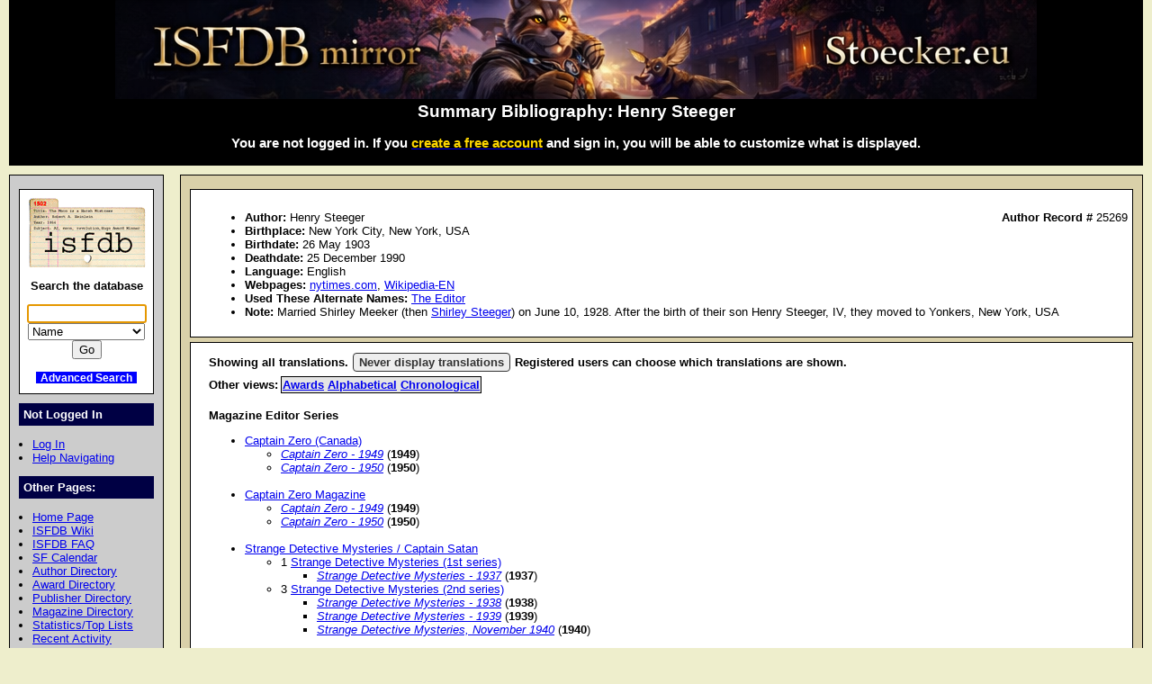

--- FILE ---
content_type: text/html; charset=utf-8
request_url: https://isfdb.stoecker.eu/cgi-bin/ea.cgi?25269
body_size: 3295
content:
<!DOCTYPE HTML PUBLIC "-//W3C//DTD HTML 4.01//EN" "http://www.w3.org/TR/html4/strict.dtd">
<html lang="en-us">
<head>
<meta http-equiv="content-type" content="text/html; charset=utf-8" >
<link rel="shortcut icon" href="/favicon.ico">
<title>Summary Bibliography: Henry Steeger</title>
<link href="/biblio.css" rel="stylesheet" type="text/css" media="screen">
<meta property="og:type" content="website"><meta property="og:image" content="https://isfdb.stoecker.eu/preview.png"><meta property="og:title" content="ISFDB mirror Stoecker.eu"></head>
<body>
<div id="wrap">
<a class="topbanner" href="/cgi-bin/index.cgi">
<span>
<img src="/IsfdbStoecker15.png" alt="ISFDB banner">
</span>
</a>
<div id="statusbar">
<h2>Summary Bibliography: Henry Steeger</h2>
<script type="text/javascript" src="/isfdb_main.js"></script>
<h3>You are not logged in. If you
 <a href="https://www.isfdb.org/wiki/index.php?title=Special:Userlogin&amp;type=signup">
<span class="newuser">create a free account</span></a>
 and sign in, you will be able to customize what is displayed.</h3>
</div>
<div id="nav">
<div id="search">
<a href="/cgi-bin/index.cgi">
<img src="/isfdb.gif" width="130" height="77" alt="ISFDB logo">
</a>
Search the database
<form method="get" action="/cgi-bin/se.cgi" name="searchform" id="searchform">
<p>
<input name="arg" id="searchform_arg" class="search" value="">
<select name="type" class="search">
<option>Name</option>
<option>Fiction Titles</option>
<option>All Titles</option>
<option>Year of Title</option>
<option>Month of Title</option>
<option>Month of Publication</option>
<option>Series</option>
<option>Publication Series</option>
<option>Magazine</option>
<option>Publisher</option>
<option>ISBN</option>
<option>Tag</option>
<option>Award</option>
</select>
<input value="Go" type="submit" >
</form>
<p class="bottomlinks">
<a class="inverted" href="/cgi-bin/adv_search_menu.cgi" dir="ltr">Advanced Search</a>
</div>
<div class="divider">
Not Logged In
</div>
<ul class="navbar">
<li><a href="/cgi-bin/dologin.cgi?ea.cgi+25269" dir="ltr">Log In</a>
<li><a href="https://www.isfdb.org/wiki/index.php/Help:Navigation_Bar">Help Navigating</a>
</ul>
<div class="divider">
Other Pages:
</div>
<ul class="navbar">
<li><a href="/cgi-bin/index.cgi" dir="ltr">Home Page</a>
<li><a href="https://www.isfdb.org/wiki/index.php/Main_Page">ISFDB Wiki</a>
<li><a href="https://www.isfdb.org/wiki/index.php/ISFDB:FAQ">ISFDB FAQ</a>
<li><a href="/cgi-bin/calendar_menu.cgi" dir="ltr">SF Calendar</a>
<li><a href="/cgi-bin/directory.cgi?author" dir="ltr">Author Directory</a>
<li><a href="/cgi-bin/award_directory.cgi" dir="ltr">Award Directory</a>
<li><a href="/cgi-bin/directory.cgi?publisher" dir="ltr">Publisher Directory</a>
<li><a href="/cgi-bin/directory.cgi?magazine" dir="ltr">Magazine Directory</a>
<li><a href="/cgi-bin/stats-and-tops.cgi" dir="ltr">Statistics/Top Lists</a>
<li><a href="/cgi-bin/recent_activity_menu.cgi" dir="ltr">Recent Activity</a>
<li><a href="/cgi-bin/edit/cleanup.cgi" dir="ltr">Cleanup Reports</a>
</ul>
<div class="divider">
Editing Tools:
</div>
<ul class="navbar">
<li><a href="/cgi-bin/edit/editauth.cgi?25269" dir="ltr">Edit Author Data</a>
<li><a href="/cgi-bin/edit/mkpseudo.cgi?25269" dir="ltr">Make/Remove Alternate Name</a>
<li><a href="/cgi-bin/adv_search_results.cgi?START=0&amp;TYPE=Title&amp;USE_1=author_canonical&amp;O_1=exact&amp;TERM_1=Henry%20Steeger&amp;ORDERBY=title_title&amp;C=AND">Show All Titles</a>
<li><a href="/cgi-bin/edit/find_dups.cgi?25269" dir="ltr">Check for Duplicate Titles</a>
</ul>
<div class="divider">
Add New Data:
</div>
<ul class="navbar">
<li><a href="/cgi-bin/edit/newpub.cgi?Anthology" dir="ltr">Add New Anthology</a>
<li><a href="/cgi-bin/edit/newpub.cgi?Chapbook" dir="ltr">Add New Chapbook</a>
<li><a href="/cgi-bin/edit/newpub.cgi?Collection" dir="ltr">Add New Collection</a>
<li><a href="/cgi-bin/edit/newpub.cgi?Fanzine" dir="ltr">Add New Fanzine</a>
<li><a href="/cgi-bin/edit/newpub.cgi?Magazine" dir="ltr">Add New Magazine</a>
<li><a href="/cgi-bin/edit/newpub.cgi?Nonfiction" dir="ltr">Add New Nonfiction</a>
<li><a href="/cgi-bin/edit/newpub.cgi?Novel" dir="ltr">Add New Novel</a>
<li><a href="/cgi-bin/edit/newpub.cgi?Omnibus" dir="ltr">Add New Omnibus</a>
<li><a href="/cgi-bin/edit/select_award_type.cgi?0" dir="ltr">Add Untitled Award</a>
</ul>
<div class="divider">
Policies:
</div>
<ul class="navbar">
<li><a href="https://www.isfdb.org/wiki/index.php/ISFDB:General_disclaimer">Disclaimer</a>
<li><a href="https://www.isfdb.org/wiki/index.php/ISFDB:Privacy_policy">Privacy Policy</a>
<li><a href="https://www.isfdb.org/wiki/index.php/Banner_Art_Credits">Banner Art Credits</a>
</ul>
<div class="divider">
License:
</div>
<div id="cclicense">
<a rel="license" href="https://creativecommons.org/licenses/by/4.0/">
<img alt="Creative Commons License" src="/downloads/i.creativecommons.org/l/by/4.0/88x31.png"></a><br>
This work is licensed under a <a rel="license" href="https://creativecommons.org/licenses/by/4.0/">Creative Commons Attribution 4.0 International License</a>.
</div>
</div>
<div id="content">
<div class="ContentBox">
<ul>
<li><b>Author:</b> Henry Steeger
<span class="recordID"><b>Author Record # </b>25269</span>
<li><b>Birthplace:</b> New York City, New York, USA
<li><b>Birthdate:</b> 26 May 1903
<li><b>Deathdate:</b> 25 December 1990
<li><b>Language:</b> English
<li><b>Webpages:</b> <a href="https://www.nytimes.com/1990/12/27/obituaries/henry-steeger-3d-civil-rights-leader-and-publisher-87.html" onclick="this.target='_blank'">nytimes.com</a>, <a href="https://en.wikipedia.org/wiki/Harry_Steeger" onclick="this.target='_blank'">Wikipedia-EN</a>
<li><b>Used These Alternate Names:</b>
<a href="/cgi-bin/ea.cgi?38721" dir="ltr">The Editor</a>
<li> <div class="notes"><b>Note:</b> Married Shirley Meeker (then <a href="/cgi-bin/se.cgi?arg=Shirley%20Steeger&amp;type=Name&amp;mode=exact">Shirley Steeger</a>) on June 10, 1928. After the birth of their son Henry Steeger, IV, they moved to Yonkers, New York, USA</div>
</ul>
</div>
<div class="ContentBox">
<div class="translationmessage"><b>Showing all translations. <a class="button" href="/cgi-bin/ea.cgi?25269+None" dir="ltr">Never display translations</a> Registered users can choose which translations are shown.</b></div>
<table class=bibliolinks>
<tr>
<td><b>Other views:</b></td>
<td class="authorbiblios"><b> <a href="/cgi-bin/eaw.cgi?25269" dir="ltr">Awards</a> <a href="/cgi-bin/ae.cgi?25269" dir="ltr">Alphabetical</a> <a href="/cgi-bin/ch.cgi?25269" dir="ltr">Chronological</a></b></td>
</tr>
</table>
<br>
<b>Magazine Editor Series</b>
<ul>
<li>  <a href="/cgi-bin/pe.cgi?76809" dir="ltr">Captain Zero (Canada)</a>
<ul>
<li>
 <a class = "italic" href="/cgi-bin/title.cgi?3448706" dir="ltr">Captain Zero - 1949</a> (<b>1949</b>)
<li>
 <a class = "italic" href="/cgi-bin/title.cgi?3448708" dir="ltr">Captain Zero - 1950</a> (<b>1950</b>)
</ul>
<br>
<li>  <a href="/cgi-bin/pe.cgi?42880" dir="ltr">Captain Zero Magazine</a>
<ul>
<li>
 <a class = "italic" href="/cgi-bin/title.cgi?2042411" dir="ltr">Captain Zero - 1949</a> (<b>1949</b>)
<li>
 <a class = "italic" href="/cgi-bin/title.cgi?2042754" dir="ltr">Captain Zero - 1950</a> (<b>1950</b>)
</ul>
<br>
<li>  <a href="/cgi-bin/pe.cgi?43209" dir="ltr">Strange Detective Mysteries / Captain Satan</a>
<ul>
<li> 1 <a href="/cgi-bin/pe.cgi?43210" dir="ltr">Strange Detective Mysteries (1st series)</a>
<ul>
<li>
 <a class = "italic" href="/cgi-bin/title.cgi?2063058" dir="ltr">Strange Detective Mysteries - 1937</a> (<b>1937</b>)
</ul>
<li> 3 <a href="/cgi-bin/pe.cgi?32281" dir="ltr">Strange Detective Mysteries (2nd series)</a>
<ul>
<li>
 <a class = "italic" href="/cgi-bin/title.cgi?1478908" dir="ltr">Strange Detective Mysteries - 1938</a> (<b>1938</b>)
<li>
 <a class = "italic" href="/cgi-bin/title.cgi?1478901" dir="ltr">Strange Detective Mysteries - 1939</a> (<b>1939</b>)
<li>
 <a class = "italic" href="/cgi-bin/title.cgi?2698525" dir="ltr">Strange Detective Mysteries, November 1940</a> (<b>1940</b>)
</ul>
</ul>
<br>
<li>  <a href="/cgi-bin/pe.cgi?29849" dir="ltr">The Mysterious Wu Fang</a>
<ul>
<li>
 <a class = "italic" href="/cgi-bin/title.cgi?1308305" dir="ltr">The Mysterious Wu Fang - 1935</a> (<b>1935</b>)
<li>
 <a class = "italic" href="/cgi-bin/title.cgi?1353359" dir="ltr">The Mysterious Wu Fang - 1936</a> (<b>1936</b>)
</ul>
<br>
<li>  <a href="/cgi-bin/pe.cgi?29826" dir="ltr">The Spider - Magazine</a>
<ul>
<li>
 <a class = "italic" href="/cgi-bin/title.cgi?1307457" dir="ltr">The Spider - 1933</a> (<b>1933</b>)
<li>
 <a class = "italic" href="/cgi-bin/title.cgi?1307466" dir="ltr">The Spider - 1934</a> (<b>1934</b>)
<li>
 <a class = "italic" href="/cgi-bin/title.cgi?1307544" dir="ltr">The Spider - 1935</a> (<b>1935</b>)
<li>
 <a class = "italic" href="/cgi-bin/title.cgi?1307564" dir="ltr">The Spider - 1936</a> (<b>1936</b>)
<li>
 <a class = "italic" href="/cgi-bin/title.cgi?1307533" dir="ltr">The Spider - 1937</a> (<b>1937</b>)
<li>
 <a class = "italic" href="/cgi-bin/title.cgi?1307571" dir="ltr">The Spider - 1938</a> (<b>1938</b>)
<li>
 <a class = "italic" href="/cgi-bin/title.cgi?1307577" dir="ltr">The Spider - 1941</a> (<b>1941</b>)
<li>
 <a class = "italic" href="/cgi-bin/title.cgi?1921321" dir="ltr">The Spider - 1942</a> (<b>1942</b>)
</ul>
</ul>
<b>Essays</b>
<ul>
<li>
 <a class = "italic" href="/cgi-bin/title.cgi?3448671" dir="ltr">The Zero Hour (Captain Zero, November 1949)</a> (<b>1949</b>)
 [<b>only as by</b> <a href="/cgi-bin/ea.cgi?38721" dir="ltr">The Editor</a>]
<li>
 <a class = "italic" href="/cgi-bin/title.cgi?3448669" dir="ltr">The Zero Hour (Captain Zero, January 1950)</a> (<b>1950</b>)
 [<b>only as by</b> <a href="/cgi-bin/ea.cgi?38721" dir="ltr">The Editor</a>]
<li>
 <a class = "italic" href="/cgi-bin/title.cgi?3448699" dir="ltr">The Zero Hour (Captain Zero, March 1950)</a> (<b>1950</b>)
 [<b>only as by</b> <a href="/cgi-bin/ea.cgi?38721" dir="ltr">The Editor</a>]
<li>
 <a class = "italic" href="/cgi-bin/title.cgi?133816" dir="ltr">Preface (The Pulps)</a> (<b>1970</b>)
</ul>
<b>Interviews with This Author</b>
<ul>
<li>  <a class = "italic" href="/cgi-bin/title.cgi?1586590" dir="ltr">An Interview with Henry Steeger</a> (<b>2011</b>) 
 <b>by</b> 
<a href="/cgi-bin/ea.cgi?188656" dir="ltr">Nils Hardin</a>

</ul>
<hr>
<div class="nongenre"><b>Non-Genre Titles</b></div><br>
<b>Magazine Editor Series</b>
<ul>
<li>  <a href="/cgi-bin/pe.cgi?48032" dir="ltr">Argosy (US)</a>
<ul>
<li> 6 <a href="/cgi-bin/pe.cgi?48033" dir="ltr">Argosy (1929-1978)</a>
<ul>
<li>
 <a class = "italic" href="/cgi-bin/title.cgi?2530129" dir="ltr">Argosy - 1944</a> (<b>1944</b>)
<li>
 <a class = "italic" href="/cgi-bin/title.cgi?3462231" dir="ltr">Argosy - 1945</a> (<b>1945</b>)
<li>
 <a class = "italic" href="/cgi-bin/title.cgi?3078575" dir="ltr">Argosy - 1946</a> (<b>1946</b>)
<li>
 <a class = "italic" href="/cgi-bin/title.cgi?912935" dir="ltr">Argosy - 1947</a> (<b>1947</b>)
<li>
 <a class = "italic" href="/cgi-bin/title.cgi?992160" dir="ltr">Argosy - 1948</a> (<b>1948</b>)
<li>
 <a class = "italic" href="/cgi-bin/title.cgi?1039747" dir="ltr">Argosy - 1958</a> (<b>1958</b>)
<li>
 <a class = "italic" href="/cgi-bin/title.cgi?1039749" dir="ltr">Argosy - 1959</a> (<b>1959</b>)
<li>
 <a class = "italic" href="/cgi-bin/title.cgi?2201051" dir="ltr">Argosy - 1964</a> (<b>1964</b>)
</ul>
</ul>
</ul>
</div>
</div>
<div id="bottom">
Copyright &copy; 1995-2025 Al von Ruff and the ISFDB team
<br>
<span class="engine">ISFDB Engine</span> - Version 4.00 (04/24/06)
</div>
</div>
</body>
</html>
